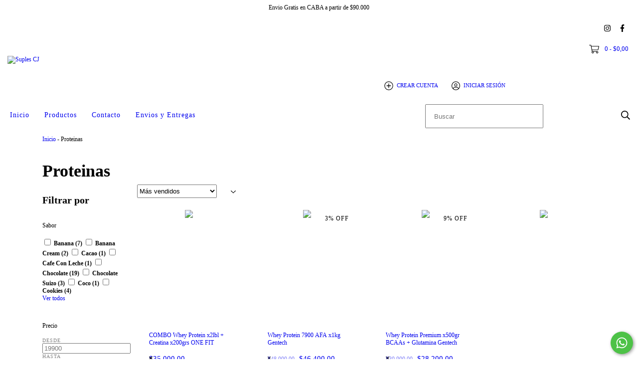

--- FILE ---
content_type: text/html; charset=utf-8
request_url: https://www.google.com/recaptcha/api2/aframe
body_size: 118
content:
<!DOCTYPE HTML><html><head><meta http-equiv="content-type" content="text/html; charset=UTF-8"></head><body><script nonce="vM_c4FBmqOjzfmfNav4aKg">/** Anti-fraud and anti-abuse applications only. See google.com/recaptcha */ try{var clients={'sodar':'https://pagead2.googlesyndication.com/pagead/sodar?'};window.addEventListener("message",function(a){try{if(a.source===window.parent){var b=JSON.parse(a.data);var c=clients[b['id']];if(c){var d=document.createElement('img');d.src=c+b['params']+'&rc='+(localStorage.getItem("rc::a")?sessionStorage.getItem("rc::b"):"");window.document.body.appendChild(d);sessionStorage.setItem("rc::e",parseInt(sessionStorage.getItem("rc::e")||0)+1);localStorage.setItem("rc::h",'1768570751470');}}}catch(b){}});window.parent.postMessage("_grecaptcha_ready", "*");}catch(b){}</script></body></html>